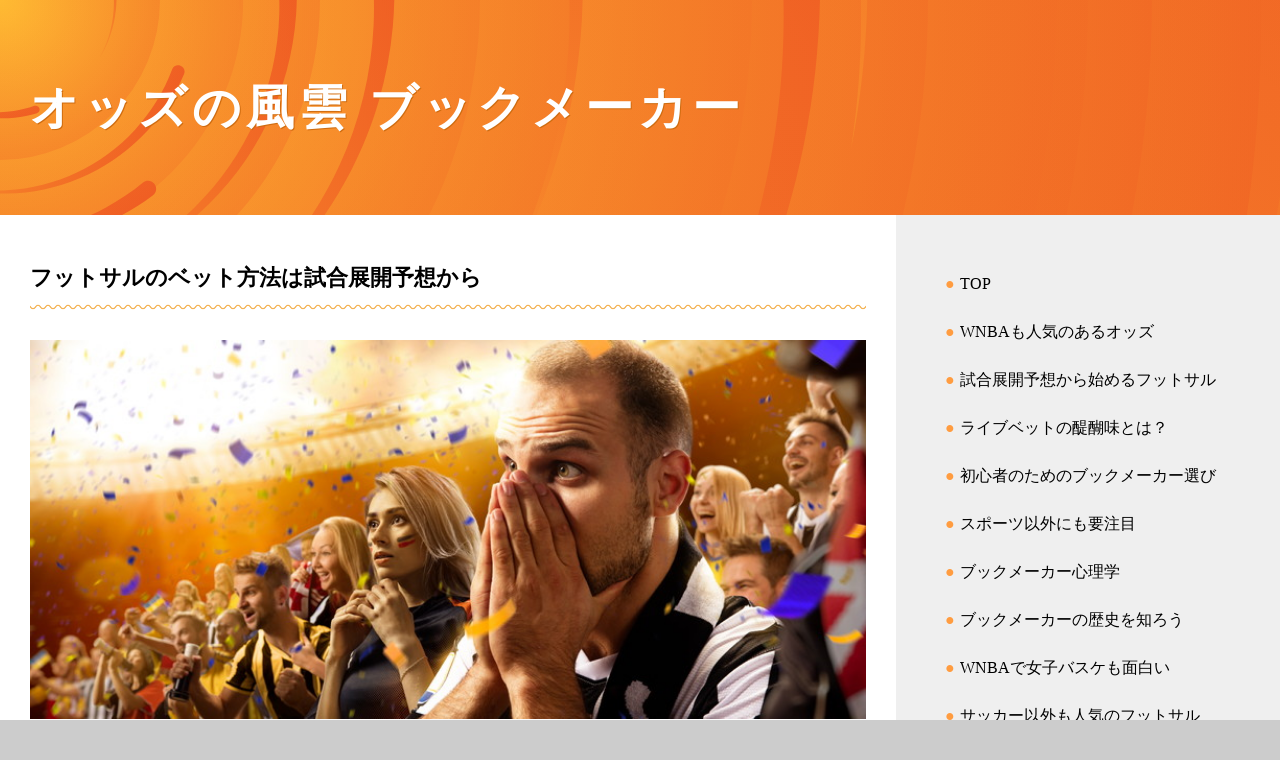

--- FILE ---
content_type: text/html
request_url: https://aadc2.com/bookmaker/footsaru.html
body_size: 2435
content:
<!doctype html>
<html><!-- InstanceBegin template="/Templates/template.dwt" codeOutsideHTMLIsLocked="false" -->
  <head>
    <meta charset="UTF-8">
    <meta name="viewport" content="width=device-width, initial-scale=1.0">
    <!-- InstanceBeginEditable name="doctitle" -->
    <title>
      ブックメーカーのサッカーよりもフットサルの方が試合展開が面白い
    </title>
    <meta name="Keywords" content="サッカー,フットサル,ブックメーカー" />
    <meta
      name="Description"
      content="ブックメーカーではサッカーが人気スポーツとされていますが、フットサルの試合にもオッズが提供されており、この試合展開に合わせた戦略はベットすることで面白さを増しています。"
    />
    <link rel="canonical" href="https://aadc2.com/bookmaker/footsaru.html" />
    <!-- InstanceEndEditable -->
    <link rel="stylesheet" href="../data/css/base.css">
    <!-- InstanceBeginEditable name="head" -->
    <!-- InstanceEndEditable -->
  </head>
  
  <body>
    <header>
      <h1 class="sitetitle"><a href="/">オッズの風雲 ブックメーカー</a></h1>
    </header>
    <wrapper>
      <article>
        <!-- InstanceBeginEditable name="main" -->
        <h2 class="subtitle">フットサルのベット方法は試合展開予想から</h2>
        <p>
          <img src="../data/images/wyexi.jpg" class="img-h" />
          プロのフットサルの試合がブックメーカーで提供されているオッズは、サッカーよりも展開が早く、ベットの戦略を考えるのが非常に面白いと言われています。<br />
          フットサルは、5人制のサッカーの一種であり、小さなコートでプレイされ、迅速な展開と技術的なスキルが要求されます。<br />
          そのため、フットサルの試合ではサッカーよりもスピーディーでダイナミックな展開が特徴であり、ブックメーカーが提供するオッズもその展開に即して非常に迅速に変化します。<br />
          <br />
          この迅速な展開は、ブックメーカーが提供するオッズの変動にも影響を与えます。<br />
          一瞬の油断やスキルの高いプレイによって試合の流れが一変することがあります。そ<br />
          のため、プレイヤーは瞬時に状況を把握し、適切なベットを行う必要があります。<br />
          このような瞬発力と戦略性が、フットサルの試合におけるベットの魅力を高めています。<br />
          <br />
          試合は通常、サッカーよりもスコアが高く、得点が連続しています。<br />
          これにより、オッズの変動が頻繁に起こり、プレイヤーは状況を常に注視し、迅速に反応する必要があります。<br />
          プレイヤーは、得点や失点の状況、残り時間などを考慮しながら、最適なベットを行う戦略を練ることが求められます。また、フットサルの試合はサッカーよりも得点が短時間で集中的に発生するため、興奮と緊張感がより一層高まります。
        </p>
        <div style="clear: both"></div>
        <p>
          <img src="../data/images/lahgn.jpg" class="img-l" />
          プレイヤーの個々の技術や戦術的な戦略が非常に重要です。フットサルは小さなコートで行われるため、スキルや技術がより一層際立ちます。<br />
          プレイヤーはボールのコントロールやパスの精度、シュートの正確性などを高めることで、試合の流れを左右することができます。<br />
          このような個々のプレイヤーのスキルや戦術が、ブックメーカーが提供するオッズに影響を与え、プレイヤーにとって興味深いベットの対象となります。<br />
          <br />
          フットサルの試合では怪我やペナルティ、交代選手の活躍など、試合の展開に予測不能な要素が多く存在します。<br />
          これらの要素はオッズの変動に大きな影響を与え、プレイヤーにとって新たな戦略やチャレンジを提供します。そのため、フットサルの試合はサッカーよりもベットの戦略を考えるのが面白く、プレイヤーにとって新鮮な興奮とエキサイトメントをもたらします。<br />
          <br />
          ブックメーカーで提供されるプロのフットサルの試合は、その迅速な展開とダイナミックなプレイがベットの戦略を考える上で非常に面白い要素となっています。フットサルの特性や展開に即したオッズの変動、個々のプレイヤーのスキルや戦術、予測不能な要素などが、プレイヤーにとって魅力的なベットの対象となり、興奮と緊張感をもたらします。
        </p>
        <div style="clear: both"></div>
        <!-- InstanceEndEditable -->
      </article>
      <nav>
        <ul>
          <li>
            <a href="/">TOP</a>
          </li>
          <li>
            <a href="https://aadc2.com/bookmaker/wnbax.html">WNBAも人気のあるオッズ</a>
          </li>
          <li>
            <a href="https://aadc2.com/bookmaker/footsaru.html">試合展開予想から始めるフットサル</a>
          </li>
          <li>
            <a href="https://aadc2.com/bookmaker/livebet.html">ライブベットの醍醐味とは？</a>
          </li>
          <li>
            <a href="https://aadc2.com/bookmaker/beginner.html">初心者のためのブックメーカー選び</a>
          </li>
          <li>
            <a href="https://aadc2.com/bookmaker/tyumoku.html">スポーツ以外にも要注目</a>
          </li>
          <li>
            <a href="https://aadc2.com/bookmaker/shinri.html">ブックメーカー心理学</a>
          </li>
          <li>
            <a href="https://aadc2.com/bookmaker/rekishi.html">ブックメーカーの歴史を知ろう</a>
          </li>
          <li>
            <a href="https://aadc2.com/bookmaker/wnba.html">WNBAで女子バスケも面白い</a>
          </li>
          <li>
            <a href="https://aadc2.com/bookmaker/footsalu.html">サッカー以外も人気のフットサル</a>
          </li>
          <li>
            <a href="https://aadc2.com/odds/arbitrage.html">アービトラージガイドとは？</a>
          </li>
          <li>
            <a href="https://aadc2.com/odds/ban.html">番狂わせが起こるスポーツの魅力</a>
          </li>
          <li>
            <a href="https://aadc2.com/odds/virtual.html">バーチャルスポーツの利点と欠点</a>
          </li>
          <li>
            <a href="https://aadc2.com/odds/ng.html">ブックメーカーNG行為</a>
          </li>
          <li>
            <a href="https://aadc2.com/odds/betway.html">Betwayの魅力を知ろう</a>
          </li>
          <li>
            <a href="https://aadc2.com/odds/mlb.html">世界から注目されるMLB</a>
          </li>
          <li>
            <a href="https://aadc2.com/odds/martial-arts.html">予測不能な展開を楽しむ格闘技</a>
          </li>
			          <li>
            <a href="https://aadc2.com/bookmaker/types.html">オッズの種類は全部で3つ</a>
          </li>
          <li>
            <a href="https://aadc2.com/bookmaker/bitcoin.html">ブックメーカーはビットコインがおすすめ</a>
          </li>
        </ul>
      </nav>
      </wrapper>
    <footer>&copy; <a href="/">オッズの風雲 ブックメーカー</a></footer>
  </body>
<!-- InstanceEnd --></html>


--- FILE ---
content_type: text/css
request_url: https://aadc2.com/data/css/base.css
body_size: 2583
content:
@charset "UTF-8";
/*! destyle.css v3.0.2 | MIT License | https://github.com/nicolas-cusan/destyle.css */ *, :after, :before {
  box-sizing: border-box;
  border-style: solid;
  border-width: 0
}
html {
  line-height: 1.15;
  -webkit-text-size-adjust: 100%;
  -webkit-tap-highlight-color: rgba(0, 0, 0, 0)
}
body {
  margin: 0
}
main {
  display: block
}
h1, h2, h3, h4, h5, h6 {
  font-size: inherit;
  font-weight: inherit;
  margin: 0
}
address, blockquote, dl, figure, form, iframe, ol, p, pre, table, ul {
  margin: 0
}
ol, ul {
  padding: 0;
  list-style: none
}
dt {
  font-weight: 700
}
dd {
  margin-left: 0
}
hr {
  box-sizing: content-box;
  height: 0;
  overflow: visible;
  border-top-width: 1px;
  margin: 0;
  clear: both;
  color: inherit
}
pre {
  font-family: monospace;
  font-size: inherit
}
address {
  font-style: inherit
}
a {
  background-color: transparent;
  text-decoration: none;
  color: inherit
}
a:hover {
  opacity: 0.7;
}
abbr[title] {
  text-decoration: underline dotted
}
b, strong {
  font-weight: bolder
}
code, kbd, samp {
  font-family: monospace;
  font-size: inherit
}
small {
  font-size: 80%
}
sub, sup {
  font-size: 75%;
  line-height: 0;
  position: relative;
  vertical-align: baseline
}
sub {
  bottom: -.25em
}
sup {
  top: -.5em
}
embed, iframe, img, object, svg {
  vertical-align: bottom
}
button, input, optgroup, select, textarea {
  -webkit-appearance: none;
  appearance: none;
  vertical-align: middle;
  color: inherit;
  font: inherit;
  background: transparent;
  padding: 0;
  margin: 0;
  border-radius: 0;
  text-align: inherit;
  text-transform: inherit
}
[type=checkbox] {
  -webkit-appearance: checkbox;
  appearance: checkbox
}
[type=radio] {
  -webkit-appearance: radio;
  appearance: radio
}
[type=button], [type=reset], [type=submit], button {
  cursor: pointer
}
[type="button"]:disabled, [type="reset"]:disabled, [type="submit"]:disabled, button:disabled {
  cursor: default
}
:-moz-focusring {
  outline: auto
}
select:disabled {
  opacity: inherit
}
fieldset, option {
  padding: 0
}
fieldset {
  margin: 0;
  min-width: 0
}
legend {
  padding: 0
}
progress {
  vertical-align: baseline
}
textarea {
  overflow: auto
}
[type="number"]::-webkit-inner-spin-button, [type="number"]::-webkit-outer-spin-button {
  height: auto
}
[type=search] {
  outline-offset: -2px
}
[type="search"]::-webkit-search-decoration {
  -webkit-appearance: none
}
::-webkit-file-upload-button {
  -webkit-appearance: button;
  font: inherit
}
label[for] {
  cursor: pointer
}
details {
  display: block
}
summary {
  display: list-item
}
[contenteditable]:focus {
  outline: auto
}
table {
  border-color: inherit;
  border-collapse: collapse
}
caption {
  text-align: left
}
td, th {
  vertical-align: top;
  padding: 0
}
th {
  text-align: left;
  font-weight: 700
}
body {
  width: 100%;
  max-width: px;
  display: flex;
  flex-direction: column;
  min-height: 100vh;
  margin: 0 auto;
  background: #ccc;
}
header {
  width: 100%;
  background: #FF9C40;
  background-color: #ee5522;
  background-image: url("data:image/svg+xml,%3Csvg xmlns='http://www.w3.org/2000/svg' viewBox='0 0 2000 1500'%3E%3Cdefs%3E%3CradialGradient id='a' gradientUnits='objectBoundingBox'%3E%3Cstop offset='0' stop-color='%23FB3'/%3E%3Cstop offset='1' stop-color='%23ee5522'/%3E%3C/radialGradient%3E%3ClinearGradient id='b' gradientUnits='userSpaceOnUse' x1='0' y1='750' x2='1550' y2='750'%3E%3Cstop offset='0' stop-color='%23f7882b'/%3E%3Cstop offset='1' stop-color='%23ee5522'/%3E%3C/linearGradient%3E%3Cpath id='s' fill='url(%23b)' d='M1549.2 51.6c-5.4 99.1-20.2 197.6-44.2 293.6c-24.1 96-57.4 189.4-99.3 278.6c-41.9 89.2-92.4 174.1-150.3 253.3c-58 79.2-123.4 152.6-195.1 219c-71.7 66.4-149.6 125.8-232.2 177.2c-82.7 51.4-170.1 94.7-260.7 129.1c-90.6 34.4-184.4 60-279.5 76.3C192.6 1495 96.1 1502 0 1500c96.1-2.1 191.8-13.3 285.4-33.6c93.6-20.2 185-49.5 272.5-87.2c87.6-37.7 171.3-83.8 249.6-137.3c78.4-53.5 151.5-114.5 217.9-181.7c66.5-67.2 126.4-140.7 178.6-218.9c52.3-78.3 96.9-161.4 133-247.9c36.1-86.5 63.8-176.2 82.6-267.6c18.8-91.4 28.6-184.4 29.6-277.4c0.3-27.6 23.2-48.7 50.8-48.4s49.5 21.8 49.2 49.5c0 0.7 0 1.3-0.1 2L1549.2 51.6z'/%3E%3Cg id='g'%3E%3Cuse href='%23s' transform='scale(0.12) rotate(60)'/%3E%3Cuse href='%23s' transform='scale(0.2) rotate(10)'/%3E%3Cuse href='%23s' transform='scale(0.25) rotate(40)'/%3E%3Cuse href='%23s' transform='scale(0.3) rotate(-20)'/%3E%3Cuse href='%23s' transform='scale(0.4) rotate(-30)'/%3E%3Cuse href='%23s' transform='scale(0.5) rotate(20)'/%3E%3Cuse href='%23s' transform='scale(0.6) rotate(60)'/%3E%3Cuse href='%23s' transform='scale(0.7) rotate(10)'/%3E%3Cuse href='%23s' transform='scale(0.835) rotate(-40)'/%3E%3Cuse href='%23s' transform='scale(0.9) rotate(40)'/%3E%3Cuse href='%23s' transform='scale(1.05) rotate(25)'/%3E%3Cuse href='%23s' transform='scale(1.2) rotate(8)'/%3E%3Cuse href='%23s' transform='scale(1.333) rotate(-60)'/%3E%3Cuse href='%23s' transform='scale(1.45) rotate(-30)'/%3E%3Cuse href='%23s' transform='scale(1.6) rotate(10)'/%3E%3C/g%3E%3C/defs%3E%3Cg transform='rotate(0 0 0)'%3E%3Cg transform='rotate(0 0 0)'%3E%3Ccircle fill='url(%23a)' r='3000'/%3E%3Cg opacity='0.5'%3E%3Ccircle fill='url(%23a)' r='2000'/%3E%3Ccircle fill='url(%23a)' r='1800'/%3E%3Ccircle fill='url(%23a)' r='1700'/%3E%3Ccircle fill='url(%23a)' r='1651'/%3E%3Ccircle fill='url(%23a)' r='1450'/%3E%3Ccircle fill='url(%23a)' r='1250'/%3E%3Ccircle fill='url(%23a)' r='1175'/%3E%3Ccircle fill='url(%23a)' r='900'/%3E%3Ccircle fill='url(%23a)' r='750'/%3E%3Ccircle fill='url(%23a)' r='500'/%3E%3Ccircle fill='url(%23a)' r='380'/%3E%3Ccircle fill='url(%23a)' r='250'/%3E%3C/g%3E%3Cg transform='rotate(0 0 0)'%3E%3Cuse href='%23g' transform='rotate(10)'/%3E%3Cuse href='%23g' transform='rotate(120)'/%3E%3Cuse href='%23g' transform='rotate(240)'/%3E%3C/g%3E%3Ccircle fill-opacity='0.1' fill='url(%23a)' r='3000'/%3E%3C/g%3E%3C/g%3E%3C/svg%3E");
  background-attachment: fixed;
  background-size: cover;
}
.sitetitle {
  font-size: 180%;
  font-weight: 600;
  padding: 80px 0;
  margin: 0px 30px;
  color: #FFF;
  text-shadow: 1px 1px 0 #CF6C10;
}
wrapper {
  width: 100%;
  background: #FFF;
  flex-grow: 2;
}
article {
  padding: 30px;
}
.subtitle {
  font-size: 140%;
  font-weight: 600;
  padding: 20px 0;
  margin-bottom: 30px;
  background: url("../images/_orange.png") bottom repeat-x;
  background-size: 20px;
}
.img-h {
  width: 100%;
  display: block;
  margin-bottom: 50px;
}
.img-l {
  float: left;
  width: 45%;
  margin: 0 30px 30px 0;
}
.img-r {
  float: right;
  width: 45%;
  margin: 0 0 30px 30px;
}
.img-c {
  display: block;
  width: 80%;
  margin: 50px auto;
}
p {
  margin-bottom: 50px;
  line-height: 2;
}
p:after {
  content: "";
  display: block;
  clear: both;
}
strong {
  background: linear-gradient(transparent 55%, #DDFFFF 55%);
}
hr {
  margin: 50px;
  border: 0;
  border-bottom: 1px solid #FFCC90;
}
nav {
  padding: 30px 20px;
  background: #EFEFEF;
}
nav ul {
  padding: 30px 30px 30px 25px;
}
nav a {
  display: block;
  margin-bottom: 30px;
  padding-left: 25px;
  text-indent: -21px;
}
nav a::before {
  content: "●";
  color: #FF9C40;
  margin-right: 5px;
}
nav li:last-child a {
  margin-bottom: 0;
}
footer {
  width: 100%;
  line-height: 100px;
  text-align: center;
  margin-right: auto;
  background: #FF9C40;
  color: #FFF;
  background-image: url("data:image/svg+xml,%3Csvg xmlns='http://www.w3.org/2000/svg' viewBox='0 0 2000 1500'%3E%3Cdefs%3E%3CradialGradient id='a' gradientUnits='objectBoundingBox'%3E%3Cstop offset='0' stop-color='%23FB3'/%3E%3Cstop offset='1' stop-color='%23ee5522'/%3E%3C/radialGradient%3E%3ClinearGradient id='b' gradientUnits='userSpaceOnUse' x1='0' y1='750' x2='1550' y2='750'%3E%3Cstop offset='0' stop-color='%23f7882b'/%3E%3Cstop offset='1' stop-color='%23ee5522'/%3E%3C/linearGradient%3E%3Cpath id='s' fill='url(%23b)' d='M1549.2 51.6c-5.4 99.1-20.2 197.6-44.2 293.6c-24.1 96-57.4 189.4-99.3 278.6c-41.9 89.2-92.4 174.1-150.3 253.3c-58 79.2-123.4 152.6-195.1 219c-71.7 66.4-149.6 125.8-232.2 177.2c-82.7 51.4-170.1 94.7-260.7 129.1c-90.6 34.4-184.4 60-279.5 76.3C192.6 1495 96.1 1502 0 1500c96.1-2.1 191.8-13.3 285.4-33.6c93.6-20.2 185-49.5 272.5-87.2c87.6-37.7 171.3-83.8 249.6-137.3c78.4-53.5 151.5-114.5 217.9-181.7c66.5-67.2 126.4-140.7 178.6-218.9c52.3-78.3 96.9-161.4 133-247.9c36.1-86.5 63.8-176.2 82.6-267.6c18.8-91.4 28.6-184.4 29.6-277.4c0.3-27.6 23.2-48.7 50.8-48.4s49.5 21.8 49.2 49.5c0 0.7 0 1.3-0.1 2L1549.2 51.6z'/%3E%3Cg id='g'%3E%3Cuse href='%23s' transform='scale(0.12) rotate(60)'/%3E%3Cuse href='%23s' transform='scale(0.2) rotate(10)'/%3E%3Cuse href='%23s' transform='scale(0.25) rotate(40)'/%3E%3Cuse href='%23s' transform='scale(0.3) rotate(-20)'/%3E%3Cuse href='%23s' transform='scale(0.4) rotate(-30)'/%3E%3Cuse href='%23s' transform='scale(0.5) rotate(20)'/%3E%3Cuse href='%23s' transform='scale(0.6) rotate(60)'/%3E%3Cuse href='%23s' transform='scale(0.7) rotate(10)'/%3E%3Cuse href='%23s' transform='scale(0.835) rotate(-40)'/%3E%3Cuse href='%23s' transform='scale(0.9) rotate(40)'/%3E%3Cuse href='%23s' transform='scale(1.05) rotate(25)'/%3E%3Cuse href='%23s' transform='scale(1.2) rotate(8)'/%3E%3Cuse href='%23s' transform='scale(1.333) rotate(-60)'/%3E%3Cuse href='%23s' transform='scale(1.45) rotate(-30)'/%3E%3Cuse href='%23s' transform='scale(1.6) rotate(10)'/%3E%3C/g%3E%3C/defs%3E%3Cg transform='rotate(0 0 0)'%3E%3Cg transform='rotate(0 0 0)'%3E%3Ccircle fill='url(%23a)' r='3000'/%3E%3Cg opacity='0.5'%3E%3Ccircle fill='url(%23a)' r='2000'/%3E%3Ccircle fill='url(%23a)' r='1800'/%3E%3Ccircle fill='url(%23a)' r='1700'/%3E%3Ccircle fill='url(%23a)' r='1651'/%3E%3Ccircle fill='url(%23a)' r='1450'/%3E%3Ccircle fill='url(%23a)' r='1250'/%3E%3Ccircle fill='url(%23a)' r='1175'/%3E%3Ccircle fill='url(%23a)' r='900'/%3E%3Ccircle fill='url(%23a)' r='750'/%3E%3Ccircle fill='url(%23a)' r='500'/%3E%3Ccircle fill='url(%23a)' r='380'/%3E%3Ccircle fill='url(%23a)' r='250'/%3E%3C/g%3E%3Cg transform='rotate(0 0 0)'%3E%3Cuse href='%23g' transform='rotate(10)'/%3E%3Cuse href='%23g' transform='rotate(120)'/%3E%3Cuse href='%23g' transform='rotate(240)'/%3E%3C/g%3E%3Ccircle fill-opacity='0.1' fill='url(%23a)' r='3000'/%3E%3C/g%3E%3C/g%3E%3C/svg%3E");
  background-attachment: fixed;
  background-size: cover;
}
@media (min-width:780px) {
  wrapper {
    display: flex;
    flex-direction: row;
  }
  .sitetitle {
    font-size: 300%;
    letter-spacing: 5px;
  }
  article {
    flex-grow: 2;
    width: 70vw;
  }
  nav {
    flex-shrink: 0;
    width: 30vw;
  }
}